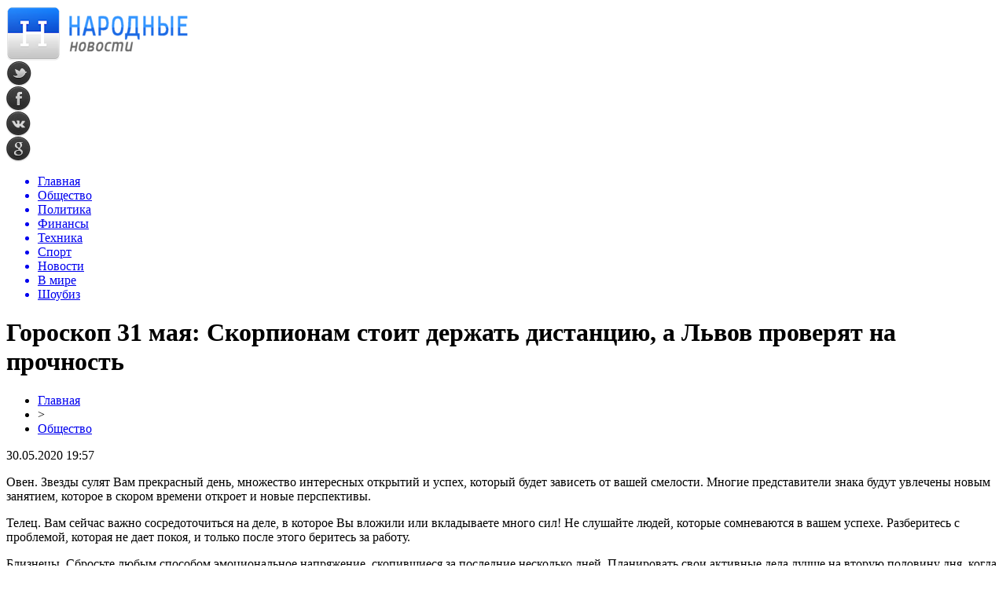

--- FILE ---
content_type: text/html; charset=UTF-8
request_url: http://fcgsen.ru/goroskop-31-maya-skorpionam-stoit-derzhat-distantsiyu-a-lvov-proveryat-na-prochnost/
body_size: 10736
content:
<!DOCTYPE html PUBLIC "-//W3C//DTD XHTML 1.0 Transitional//EN" "http://www.w3.org/TR/xhtml1/DTD/xhtml1-transitional.dtd">
<html xmlns="http://www.w3.org/1999/xhtml">
<head>
<meta http-equiv="Content-Type" content="text/html; charset=utf-8" />

<title>Гороскоп 31 мая: Скорпионам стоит держать дистанцию, а Львов проверят на прочность</title>
<meta name="description" content="Овен. Звезды сулят Вам прекрасный день, множество интересных открытий и успех, который будет зависеть от вашей смелости. Многие представители знака будут увлечены новым занятием, которое в скором времени откроет и новые перспективы. Телец. Вам сейчас важно сосредоточиться на деле, в которое Вы вложили или вкладываете много сил! Не слушайте людей, которые сомневаются в вашем успехе." />

<link rel="Shortcut Icon" href="http://fcgsen.ru/favicon.png" type="image/x-icon" />
<link rel="stylesheet" href="http://fcgsen.ru/wp-content/themes/news/style.css" type="text/css" />
<script src="//ajax.googleapis.com/ajax/libs/jquery/2.1.4/jquery.min.js"></script>
<link href='http://fonts.googleapis.com/css?family=Cuprum:400,400italic&subset=cyrillic' rel='stylesheet' type='text/css'><link rel="canonical" href="http://fcgsen.ru/goroskop-31-maya-skorpionam-stoit-derzhat-distantsiyu-a-lvov-proveryat-na-prochnost/" />
<style>
/* Youtube */
.youtube{clear:both;background-position:center;background-repeat:no-repeat;position:relative;display:inline-block;overflow:hidden;transition:all 200ms ease-out;cursor:pointer;width:100%;height:360px;}
.youtube .play{background:url("[data-uri] +CTSbehfAH29mrID8bET0+0EUkAd8WYDOmqJ3ecsG30yr9wqRfm6Y+a1BEFDEjHfHvWmY9ck6CygHvBVr8Xhtb4ZE5HZA3y8DvBNA1TjnrmXWf+sioMwZX5V/VHXMGGMMoKdDCxCRvRWBdzKzdHEO+EisilbPyopHYqp6S9UCAsz4iojI7hUDAtyXVQgIDd6KnOoaWNkbI6FaPSuZGyMArsi7MZoloB4zviI/Nhr3X95jltwTRQmoIfgisy5ai+me67OI7fE4nrqjrqfK1t0eby0FPRB6oGVlchL3rgnfrq19RKbVBdhV9IOSwJmfmJi4vi/4ThERitwyCxVAFqydshuCX5awhQ9KtmuIWd8IDZED/nXT77rvVVv6sHRKwjYi91poqP7Dr+Y6JJ1VSZIMA3wkPNy6bX+o8Bcm0sXMdwM8Fxo0A3xORPaWBp6uPXsmbxCRD0NDL0dOANhVCXy6iAjMcjbcrMt3RITKwdMVRdFo+y5yvkL4eWZ+zHt/ZVD4dEVRNGotpst+dZZZH8k86lqn2pIvT/eqrNfn2xuyqYPZ8mv7s8pfn/8Pybm4TIjanscAAAAASUVORK5CYII=") no-repeat center center;background-size:64px 64px;position:absolute;height:100%;width:100%;opacity:.8;filter:alpha(opacity=80);transition:all 0.2s ease-out;}
.youtube .play:hover{opacity:1;filter:alpha(opacity=100);}
.youtuber iframe{width:100%;height:360px;}
.youtuber{clear:both;overflow:hidden;margin-bottom:20px;}
    </style></head>

<body>

<div id="prewap">
<div id="wrapper">

	<div id="header">
		<div class="logo"><a href="http://fcgsen.ru" title="Народные новости"><img src="http://fcgsen.ru/img/logo.png" width="231" height="70" alt="Народные новости" /></a></div>
		<div class="zalogo">
					<div class="soca">
				<!--noindex-->
					<div class="socilo"><a href="http://fcgsen.ru/red.php?https://twitter.com/" rel="nofollow" target="_blank"><img src="http://fcgsen.ru/img/so1.png" width="32" height="32" /></a></div>
					<div class="socilo"><a href="http://fcgsen.ru/red.php?https://www.facebook.com/" rel="nofollow" target="_blank"><img src="http://fcgsen.ru/img/so2.png" width="32" height="32" /></a></div>
					<div class="socilo"><a href="http://fcgsen.ru/red.php?https://vk.com/" rel="nofollow" target="_blank"><img src="http://fcgsen.ru/img/so3.png" width="32" height="32" /></a></div>
					<div class="socilo"><a href="http://fcgsen.ru/red.php?https://plus.google.com/" rel="nofollow" target="_blank"><img src="http://fcgsen.ru/img/so4.png" width="32" height="32" /></a></div>
				<!--/noindex-->	
			</div>
		</div>
	</div>


	<div class="menuhi">

	
	<div class="menu2">
		<ul>	
	
				<a href="http://fcgsen.ru"><li>Главная</li></a>
				
				<a href="http://fcgsen.ru/obsh/"><li class="current"><div class="strela">Общество</div></li></a>
				
				<a href="http://fcgsen.ru/pol/"><li>Политика</li></a>
				
				<a href="http://fcgsen.ru/dengi/"><li>Финансы</li></a>
				
				<a href="http://fcgsen.ru/tehnika/"><li>Техника</li></a>
				
				<a href="http://fcgsen.ru/spo/"><li>Спорт</li></a>
				
				<a href="http://fcgsen.ru/nov/"><li>Новости</li></a>
				
				<a href="http://fcgsen.ru/mir/"><li>В мире</li></a>
				
				<a href="http://fcgsen.ru/shou/"><li>Шоубиз</li></a>
				
		</ul>
		
		
	</div>

	
	</div>
	
</div>
</div>


<div id="bugatop"></div>
<div id="mblos">
<div id="wrapper">
	<div id="vkulleft" >

							<div id="novost">

				<h1>Гороскоп 31 мая: Скорпионам стоит держать дистанцию, а Львов проверят на прочность</h1>
				
				<div id="podzag">
					<div id="rubr"><div id="breadcrumb"><ul><li><a href="http://fcgsen.ru">Главная</a></li><li>&gt;</li><li><a href="http://fcgsen.ru/obsh/">Общество</a></li></ul></div></div>
					<!--noindex-->
					<div id="datecont">30.05.2020 19:57</div>
					<!--/noindex-->
				</div>
	

				<div id="samtext">
						<p>Овен. Звезды сулят Вам прекрасный день, множество интересных открытий и успех, который будет зависеть от вашей смелости. Многие представители знака будут увлечены новым занятием, которое в скором времени откроет и новые перспективы.</p>
<p>Телец. Вам сейчас важно сосредоточиться на деле, в которое Вы вложили или вкладываете много сил! Не слушайте людей, которые сомневаются в вашем успехе. Разберитесь с проблемой, которая не дает покоя, и только после этого беритесь за работу.</p>
<p>Близнецы. Сбросьте любым способом эмоциональное напряжение, скопившиеся за последние несколько дней. Планировать свои активные дела лучше на вторую половину дня, когда ваше пессимистическое настроение получит позитивный импульс!</p>
<p>Рак. На этот день желательно не планировать важных дел, из-за усталости Вы не сможете их завершить в необходимые сроки. Пришло время помириться с человеком, ссора с которым произошла из-за недоразумения. Не бойтесь сделать первый шаг.</p>
<p>     Читайте также<br />         Гороскоп на неделю 25 – 31 мая: у Рыб появится союзник, а Дев ждет снижение активности     </p>
<p>Лев. Работа снова будет проверять нервы на прочность, выходной может обернуться бесчисленным количеством новых и очень неожиданных поручений. Обратите внимание на хобби, сегодня оно может перейти в разряд профессии и начать приносить доход.</p>
<p>Дева. Вам будет сложно настроиться на рабочую волну, поэтому не стоит брать на себя ответственность еще и за того парня. Важно заниматься работой, своим финансовым благополучием. Сегодня Вы, сами не подозревая, найдете для себя очень прибыльное дело.</p>
<p>Весы. Утром Вы будете ощущать дискомфорт, который ошибочно примете за предчувствие чего-то плохого. Постарайтесь уделить внимание повышению своих профессиональных навыков, такие временные инвестиции окупятся.</p>
<p>Скорпион. Звезды напоминают, что искренняя благотворительность не связана с благодарностью. В общении с окружающими рекомендуем держать дистанцию, чтобы не оказать медвежью услугу самому себе: скажете что-то лишнее и организуете себе неприятности или внезапного и опасного конкурента.</p>
<p>     Читайте также<br />         Над Белогорском взвилось штурмовое победное знамя (видео)     </p>
<p>Стрелец. Сегодня Стрельцам следует заняться повышением своего авторитета, построением социального статуса и налаживанием контактов! Старайтесь распределять свои силы рационально, переработки сейчас никому не пойдут на пользу.</p>
<p>Козерог. Постарайтесь заниматься весь день важными делами, сократив общение к минимуму, не заходите в социальные сети. Благоприятное время для встреч и переговоров, и друзья, и деловые партнеры будут очень удивлены вашей осведомленностью в делах.</p>
<p>Водолей. Претензии близких, высказанные сегодня, будут следствием их плохого настроения, а не ваших ошибок. Найдите человека, которому Вы будете с удовольствием отдавать свою любовь (если еще не нашли), отправляйтесь на поиски уже сегодня.</p>
<p>Рыбы. Если Рыбы пока не нашли свою вторую половинку, держитесь, симпатия возникнет внезапно, однако полностью Вас захватит. Судьбоносной может оказаться встреча с человеком из вашего прошлого, который недавно снова вернулся.</p>
<p>Астролог: Вальдемар Небоходцев</p>
<p><!--noindex--><a href="http://fcgsen.ru/red.php?https://www.amur.info/news/2020/05/31/173611" rel="nofollow noopener noreferrer" target="_blank">Источник</a><!--/noindex--></p>
				</div>
				
				
				


														<div class="brght"><a href="http://fcgsen.ru/eti-kuchi-pishhat-i-shevelyatsya-vblizi-blagoveshhenska-na-svalke-yaits-vylupilis-tsyplyata/"><img src="http://fcgsen.ru/img/brght.png" width="77" height="86" alt="Следующая новость" title="Следующая новость" /></a></div>
										<div class="bleft"><a href="http://fcgsen.ru/v-blagoveshhenske-srochno-ishhut-donora-krovi-perebolevshego-koronavirusom/"><img src="http://fcgsen.ru/img/bleft.png" width="77" height="86" alt="Предыдущая новость" title="Предыдущая новость" /></a></div>
								</div>
				
			

			<div id="podnovka">

				<div id="podeshe" class="misto" style="">
					<div class="mikar" style="border-radius: 0px 3px 3px 0px;">Читайте также</div>
    <ul>
		<li><a href="http://fcgsen.ru/programma-molodaya-semya-2025-kak-poluchit-subsidiyu-na-zhile/">Программа «Молодая семья» 2025: как получить субсидию на жилье</a></li>
		<li><a href="http://fcgsen.ru/proizvodstvennyj-kalendar-na-fevral-2025-rabochie-dni-i-otdyx/">Производственный календарь на февраль 2025: рабочие дни и отдых</a></li>
		<li><a href="http://fcgsen.ru/kak-vstat-na-birzhu-truda-v-2025-godu-poshagovaya-instrukciya/">Как встать на биржу труда в 2025 году: пошаговая инструкция</a></li>
		<li><a href="http://fcgsen.ru/bankrotstvo-fizicheskix-lic-v-2025-godu-novye-pravila-procedury-i-klyuchevye-osobennosti/">Банкротство физических лиц в 2025 году: новые правила, процедуры и ключевые особенности</a></li>
		<li><a href="http://fcgsen.ru/chto-takoe-retrogradnyj-merkurij-i-kak-on-mozhet-povliyat-na-vashu-zhizn/">Что такое ретроградный Меркурий и как он может повлиять на вашу жизнь</a></li>
		</ul>


				</div>
				<div id="podad" style="padding-bottom:10px;">

								<div id="podposta">
					<div class="curved-hz-2">
															<a href="http://fcgsen.ru/programma-molodaya-semya-2025-kak-poluchit-subsidiyu-na-zhile/"><img src="http://fcgsen.ru/wp-content/uploads/2025/02/1-2.jpg" alt="Программа «Молодая семья» 2025: как получить субсидию на жилье" title="Программа «Молодая семья» 2025: как получить субсидию на жилье" /></a>										</div>
				<div class="promaka"><a href="http://fcgsen.ru/programma-molodaya-semya-2025-kak-poluchit-subsidiyu-na-zhile/">Программа «Молодая семья» 2025: как получить субсидию на жилье</a></div>
				</div>
								

				</div>
			</div>


			
		


</div>

	<div id="vkulright">
			<div id="vkul1x">
<!--noindex-->
<div id="infrx">
		<div id="infr3x">
			<a href="http://fcgsen.ru/programma-molodaya-semya-2025-kak-poluchit-subsidiyu-na-zhile/"><img src="http://fcgsen.ru/wp-content/uploads/2025/02/1-2-130x130.jpg" alt="Программа «Молодая семья» 2025: как получить субсидию на жилье" title="Программа «Молодая семья» 2025: как получить субсидию на жилье" width="100" height="80" /></a>
		<p><a href="http://fcgsen.ru/programma-molodaya-semya-2025-kak-poluchit-subsidiyu-na-zhile/">Программа «Молодая семья» 2025: как получить субсидию на жилье</a></p>
	</div>
		<div id="infr3x">
			<a href="http://fcgsen.ru/proizvodstvennyj-kalendar-na-fevral-2025-rabochie-dni-i-otdyx/"><img src="http://fcgsen.ru/wp-content/uploads/2025/02/1-1-130x130.jpg" alt="Производственный календарь на февраль 2025: рабочие дни и отдых" title="Производственный календарь на февраль 2025: рабочие дни и отдых" width="100" height="80" /></a>
		<p><a href="http://fcgsen.ru/proizvodstvennyj-kalendar-na-fevral-2025-rabochie-dni-i-otdyx/">Производственный календарь на февраль 2025: рабочие дни и отдых</a></p>
	</div>
		<div id="infr3x">
			<a href="http://fcgsen.ru/kak-vstat-na-birzhu-truda-v-2025-godu-poshagovaya-instrukciya/"><img src="http://fcgsen.ru/wp-content/uploads/2025/02/1-4-130x130.jpg" alt="Как встать на биржу труда в 2025 году: пошаговая инструкция" title="Как встать на биржу труда в 2025 году: пошаговая инструкция" width="100" height="80" /></a>
		<p><a href="http://fcgsen.ru/kak-vstat-na-birzhu-truda-v-2025-godu-poshagovaya-instrukciya/">Как встать на биржу труда в 2025 году: пошаговая инструкция</a></p>
	</div>
		<div id="infr3x">
			<a href="http://fcgsen.ru/bankrotstvo-fizicheskix-lic-v-2025-godu-novye-pravila-procedury-i-klyuchevye-osobennosti/"><img src="http://fcgsen.ru/wp-content/uploads/2025/02/1-5-130x130.jpg" alt="Банкротство физических лиц в 2025 году: новые правила, процедуры и ключевые особенности" title="Банкротство физических лиц в 2025 году: новые правила, процедуры и ключевые особенности" width="100" height="80" /></a>
		<p><a href="http://fcgsen.ru/bankrotstvo-fizicheskix-lic-v-2025-godu-novye-pravila-procedury-i-klyuchevye-osobennosti/">Банкротство физических лиц в 2025 году: новые правила, процедуры и ключевые особенности</a></p>
	</div>
		<div id="infr3x">
			<a href="http://fcgsen.ru/chto-takoe-retrogradnyj-merkurij-i-kak-on-mozhet-povliyat-na-vashu-zhizn/"><img src="http://fcgsen.ru/wp-content/uploads/2025/02/1-6-130x130.jpg" alt="Что такое ретроградный Меркурий и как он может повлиять на вашу жизнь" title="Что такое ретроградный Меркурий и как он может повлиять на вашу жизнь" width="100" height="80" /></a>
		<p><a href="http://fcgsen.ru/chto-takoe-retrogradnyj-merkurij-i-kak-on-mozhet-povliyat-na-vashu-zhizn/">Что такое ретроградный Меркурий и как он может повлиять на вашу жизнь</a></p>
	</div>
		<div id="infr3x">
			<a href="http://fcgsen.ru/pochti-18-kilogrammov-monet-sssr-sobrano-dlya-pamyatnika-pobedy-iniciativa-novgorodskogo-muzeya/"><img src="http://fcgsen.ru/wp-content/uploads/2025/02/1-7-130x130.jpg" alt="Почти 18 килограммов монет СССР собрано для памятника Победы: инициатива Новгородского музея" title="Почти 18 килограммов монет СССР собрано для памятника Победы: инициатива Новгородского музея" width="100" height="80" /></a>
		<p><a href="http://fcgsen.ru/pochti-18-kilogrammov-monet-sssr-sobrano-dlya-pamyatnika-pobedy-iniciativa-novgorodskogo-muzeya/">Почти 18 килограммов монет СССР собрано для памятника Победы: инициатива Новгородского музея</a></p>
	</div>
		<div id="infr3x">
			<a href="http://fcgsen.ru/nevrolog-obyasnil-chto-vyzyvaet-podergivanie-glaz-i-kak-s-etim-spravitsya/"><img src="http://fcgsen.ru/wp-content/uploads/2025/02/1-8-130x130.jpg" alt="Невролог объяснил, что вызывает подергивание глаз и как с этим справиться" title="Невролог объяснил, что вызывает подергивание глаз и как с этим справиться" width="100" height="80" /></a>
		<p><a href="http://fcgsen.ru/nevrolog-obyasnil-chto-vyzyvaet-podergivanie-glaz-i-kak-s-etim-spravitsya/">Невролог объяснил, что вызывает подергивание глаз и как с этим справиться</a></p>
	</div>
	</div>
<!--/noindex-->
			</div>

			<div id="vkul2">
				<div id="eshelka">
					<div class="moyzaf">
						<div class="linet"></div><div class="kuzer">Последние новости</div><div class="linebot"></div>
					</div>	
					<ul>				
										<li><span>22:15</span> <a href="http://fcgsen.ru/programma-molodaya-semya-2025-kak-poluchit-subsidiyu-na-zhile/">Программа «Молодая семья» 2025: как получить субсидию на жилье</a></li>
										<li><span>18:04</span> <a href="http://fcgsen.ru/proizvodstvennyj-kalendar-na-fevral-2025-rabochie-dni-i-otdyx/">Производственный календарь на февраль 2025: рабочие дни и отдых</a></li>
										<li><span>14:02</span> <a href="http://fcgsen.ru/kak-vstat-na-birzhu-truda-v-2025-godu-poshagovaya-instrukciya/">Как встать на биржу труда в 2025 году: пошаговая инструкция</a></li>
										<li><span>15:44</span> <a href="http://fcgsen.ru/bankrotstvo-fizicheskix-lic-v-2025-godu-novye-pravila-procedury-i-klyuchevye-osobennosti/">Банкротство физических лиц в 2025 году: новые правила, процедуры и ключевые особенности</a></li>
										<li><span>12:15</span> <a href="http://fcgsen.ru/chto-takoe-retrogradnyj-merkurij-i-kak-on-mozhet-povliyat-na-vashu-zhizn/">Что такое ретроградный Меркурий и как он может повлиять на вашу жизнь</a></li>
										<li><span>22:11</span> <a href="http://fcgsen.ru/pochti-18-kilogrammov-monet-sssr-sobrano-dlya-pamyatnika-pobedy-iniciativa-novgorodskogo-muzeya/">Почти 18 килограммов монет СССР собрано для памятника Победы: инициатива Новгородского музея</a></li>
										<li><span>18:52</span> <a href="http://fcgsen.ru/nevrolog-obyasnil-chto-vyzyvaet-podergivanie-glaz-i-kak-s-etim-spravitsya/">Невролог объяснил, что вызывает подергивание глаз и как с этим справиться</a></li>
										<li><span>11:19</span> <a href="http://fcgsen.ru/kinolog-rasskazal-kak-rezkie-zapaxi-vliyayut-na-povedenie-i-samochuvstvie-sobak/">Кинолог рассказал, как резкие запахи влияют на поведение и самочувствие собак</a></li>
										<li><span>6:04</span> <a href="http://fcgsen.ru/ege-2025-polnoe-raspisanie-i-novye-pravila-sdachi/">ЕГЭ 2025: Полное расписание и новые правила сдачи</a></li>
										<li><span>6:08</span> <a href="http://fcgsen.ru/yanvar-2025-kak-otdyxaem-i-rabotaem-v-novom-godu/">Январь 2025: Как отдыхаем и работаем в новом году</a></li>
										<li><span>0:57</span> <a href="http://fcgsen.ru/mezhdunarodnyj-olimpijskij-komitet-otkazalsya-nagrazhdat-rossijskih-figuristov/">Международный олимпийский комитет отказался награждать российских фигуристов</a></li>
										<li><span>22:57</span> <a href="http://fcgsen.ru/blagoveshhenka-ugnala-mashinu-popala-v-dtp-i-povredila-srazu-neskolko-priparkovannyh-avto/">Благовещенка угнала машину, попала в ДТП и повредила сразу несколько припаркованных авто</a></li>
										<li><span>20:47</span> <a href="http://fcgsen.ru/snova-rost-v-amurskoj-oblasti-1-187-novyh-sluchaev-koronavirusnoj-infektsii/">Снова рост: в Амурской области 1 187 новых случаев коронавирусной инфекции</a></li>
										<li><span>18:37</span> <a href="http://fcgsen.ru/v-amurskoj-oblasti-po-trebovaniyu-prokuratury-demontirovano-zdanie-byvshego-munitsipalnogo-predpriyatiya/">В Амурской области по требованию прокуратуры демонтировано здание бывшего муниципального предприятия</a></li>
										<li><span>16:37</span> <a href="http://fcgsen.ru/v-amurskoj-oblasti-ustanovyat-statsionarnyj-kompleks-vesogabaritnogo-kontrolya/">В Амурской области установят стационарный комплекс весогабаритного контроля</a></li>
										<li><span>14:37</span> <a href="http://fcgsen.ru/amurchane-smogut-poznakomitsya-s-istoriej-molokanskogo-roda-sayapinyh-i-kulturoj-pervyh-pereselentsev/">Амурчане смогут познакомиться с историей молоканского рода Саяпиных и культурой первых переселенцев</a></li>
										<li><span>12:27</span> <a href="http://fcgsen.ru/kiselyova-natalya-rabota-po-obespecheniyu-zhilyom-otdelnyh-kategorij-grazhdan-eto-vazhnoe-napravlenie-nashej-deyatelnosti/">Киселёва Наталья: «Работа по обеспечению жильём отдельных категорий граждан – это важное направление нашей деятельности»</a></li>
										<li><span>10:18</span> <a href="http://fcgsen.ru/chetyre-pedagoga-iz-blagoveshhenska-vyshli-v-final-vserossijskogo-professionalnogo-konkursa/">Четыре педагога из Благовещенска вышли в финал всероссийского профессионального конкурса</a></li>
										<li><span>8:07</span> <a href="http://fcgsen.ru/posetiteli-ledovogo-gorodka-v-blagoveshhenske-vytaptyvayut-zhivuyu-izgorod/">Посетители ледового городка в Благовещенске вытаптывают живую изгородь</a></li>
										<li><span>5:58</span> <a href="http://fcgsen.ru/zatonuvshij-v-zejskom-vodohranilishhe-gruzovik-nachali-podnimat-so-dna/">Затонувший в Зейском водохранилище грузовик начали поднимать со дна</a></li>
										<li><span>3:57</span> <a href="http://fcgsen.ru/v-zavitinske-pri-pozhare-postradal-muzhchina/">В Завитинске при пожаре пострадал мужчина</a></li>
										<li><span>1:47</span> <a href="http://fcgsen.ru/nesmotrya-na-pavodok-v-amurskoj-oblasti-v-2021-godu-urozhajnost-okazalas-vyshe/">Несмотря на паводок в Амурской области в 2021 году урожайность оказалась выше</a></li>
										<li><span>23:47</span> <a href="http://fcgsen.ru/prokuratura-proverila-vyvoz-musora-na-kosmodrome-vostochnom/">Прокуратура проверила вывоз мусора на космодроме Восточном</a></li>
										<li><span>21:47</span> <a href="http://fcgsen.ru/pravitelstvo-rossii-utverdilo-pravila-predostavleniya-subsidij-na-podderzhku-tvorcheskih-proektov/">Правительство России утвердило правила предоставления субсидий на поддержку творческих проектов</a></li>
										<li><span>19:47</span> <a href="http://fcgsen.ru/yunye-figuristki-iz-blagoveshhenska-snyali-rolik-v-podderzhku-kamily-valievoj/">Юные фигуристки из Благовещенска сняли ролик в поддержку Камилы Валиевой</a></li>
										
										<li><span>20:57</span> <a href="http://fcgsen.ru/sekrety-uspeshnogo-mulchirovaniya-s-pomoshhyu-drevesnoj-kory/">Секреты успешного мульчирования с помощью древесной коры</a></li>
										<li><span>0:08</span> <a href="http://fcgsen.ru/sovremennye-xolodilniki-skrytye-texnologii-xraneniya-produktov/">Современные холодильники: Скрытые технологии хранения продуктов</a></li>
										<li><span>22:18</span> <a href="http://fcgsen.ru/rejting-finansovyx-marketplejsov/">Рейтинг финансовых маркетплейсов</a></li>
										</ul>
				</div>
								

			</div>
		</div>	
	</div>
	</div> <!--mblos-->
	
	
	<div id="bugabot"></div>
	
	
	
<div id="prewap">
<div id="wrapfoot">	
<div id="prefooter">
	<div id="peroa">Читайте также</div>
	<div id="foalen">
									<div id="glav3">
					<div id="catern"><ul class="post-categories">
	<li><a href="http://fcgsen.ru/obsh/" rel="category tag">Общество</a></li></ul></div>
															<a href="http://fcgsen.ru/programma-molodaya-semya-2025-kak-poluchit-subsidiyu-na-zhile/"><img src="http://fcgsen.ru/wp-content/uploads/2025/02/1-2-130x130.jpg" alt="Программа «Молодая семья» 2025: как получить субсидию на жилье" title="Программа «Молодая семья» 2025: как получить субсидию на жилье" width="130" height="130" /></a>
										<p><a href="http://fcgsen.ru/programma-molodaya-semya-2025-kak-poluchit-subsidiyu-na-zhile/">Программа «Молодая семья» 2025: как получить субсидию на жилье</a></p>
					</div>
									<div id="glav3">
					<div id="catern"><ul class="post-categories">
	<li><a href="http://fcgsen.ru/obsh/" rel="category tag">Общество</a></li></ul></div>
															<a href="http://fcgsen.ru/proizvodstvennyj-kalendar-na-fevral-2025-rabochie-dni-i-otdyx/"><img src="http://fcgsen.ru/wp-content/uploads/2025/02/1-1-130x130.jpg" alt="Производственный календарь на февраль 2025: рабочие дни и отдых" title="Производственный календарь на февраль 2025: рабочие дни и отдых" width="130" height="130" /></a>
										<p><a href="http://fcgsen.ru/proizvodstvennyj-kalendar-na-fevral-2025-rabochie-dni-i-otdyx/">Производственный календарь на февраль 2025: рабочие дни и отдых</a></p>
					</div>
									<div id="glav3">
					<div id="catern"><ul class="post-categories">
	<li><a href="http://fcgsen.ru/obsh/" rel="category tag">Общество</a></li></ul></div>
															<a href="http://fcgsen.ru/kak-vstat-na-birzhu-truda-v-2025-godu-poshagovaya-instrukciya/"><img src="http://fcgsen.ru/wp-content/uploads/2025/02/1-4-130x130.jpg" alt="Как встать на биржу труда в 2025 году: пошаговая инструкция" title="Как встать на биржу труда в 2025 году: пошаговая инструкция" width="130" height="130" /></a>
										<p><a href="http://fcgsen.ru/kak-vstat-na-birzhu-truda-v-2025-godu-poshagovaya-instrukciya/">Как встать на биржу труда в 2025 году: пошаговая инструкция</a></p>
					</div>
									<div id="glav3">
					<div id="catern"><ul class="post-categories">
	<li><a href="http://fcgsen.ru/obsh/" rel="category tag">Общество</a></li></ul></div>
															<a href="http://fcgsen.ru/bankrotstvo-fizicheskix-lic-v-2025-godu-novye-pravila-procedury-i-klyuchevye-osobennosti/"><img src="http://fcgsen.ru/wp-content/uploads/2025/02/1-5-130x130.jpg" alt="Банкротство физических лиц в 2025 году: новые правила, процедуры и ключевые особенности" title="Банкротство физических лиц в 2025 году: новые правила, процедуры и ключевые особенности" width="130" height="130" /></a>
										<p><a href="http://fcgsen.ru/bankrotstvo-fizicheskix-lic-v-2025-godu-novye-pravila-procedury-i-klyuchevye-osobennosti/">Банкротство физических лиц в 2025 году: новые правила, процедуры и ключевые особенности</a></p>
					</div>
									<div id="glav3">
					<div id="catern"><ul class="post-categories">
	<li><a href="http://fcgsen.ru/obsh/" rel="category tag">Общество</a></li></ul></div>
															<a href="http://fcgsen.ru/chto-takoe-retrogradnyj-merkurij-i-kak-on-mozhet-povliyat-na-vashu-zhizn/"><img src="http://fcgsen.ru/wp-content/uploads/2025/02/1-6-130x130.jpg" alt="Что такое ретроградный Меркурий и как он может повлиять на вашу жизнь" title="Что такое ретроградный Меркурий и как он может повлиять на вашу жизнь" width="130" height="130" /></a>
										<p><a href="http://fcgsen.ru/chto-takoe-retrogradnyj-merkurij-i-kak-on-mozhet-povliyat-na-vashu-zhizn/">Что такое ретроградный Меркурий и как он может повлиять на вашу жизнь</a></p>
					</div>
									<div id="glav3">
					<div id="catern"><ul class="post-categories">
	<li><a href="http://fcgsen.ru/dengi/" rel="category tag">Финансы</a></li></ul></div>
															<a href="http://fcgsen.ru/pochti-18-kilogrammov-monet-sssr-sobrano-dlya-pamyatnika-pobedy-iniciativa-novgorodskogo-muzeya/"><img src="http://fcgsen.ru/wp-content/uploads/2025/02/1-7-130x130.jpg" alt="Почти 18 килограммов монет СССР собрано для памятника Победы: инициатива Новгородского музея" title="Почти 18 килограммов монет СССР собрано для памятника Победы: инициатива Новгородского музея" width="130" height="130" /></a>
										<p><a href="http://fcgsen.ru/pochti-18-kilogrammov-monet-sssr-sobrano-dlya-pamyatnika-pobedy-iniciativa-novgorodskogo-muzeya/">Почти 18 килограммов монет СССР собрано для памятника Победы: инициатива Новгородского музея</a></p>
					</div>
					</div>
</div>

	<div id="footer">
		<div id="kopi">
		<p>&copy; 1999-2026, Народные новости. Все права защищены.</p>
		<p>При копировании материалов прямая открытая для поисковых систем гиперссылка на fcgsen.ru обязательна.</p>
		<p><img src="http://fcgsen.ru/img/mmail.png" width="15" height="11" align="left" style="margin-right:5px;margin-top:2px;" /> <img src="http://fcgsen.ru/fcgsenru.png" /> | Карта сайта <a href="http://fcgsen.ru/sitemap.xml">XML</a> | <a href="http://fcgsen.ru/policies.php">Политика конфиденциальности</a> | <a href="http://fcgsen.ru/terms.php">Правила пользования сайтом</a></p>
		</div>
	</div>
</div>	
</div>
	
	

<!--noindex-->
<script>
  document.addEventListener("DOMContentLoaded", function() {
    var lazyImages = [].slice.call(document.querySelectorAll("img.lazyload"));

    if ("IntersectionObserver" in window) {
      var lazyImageObserver = new IntersectionObserver(function(entries, observer) {
        entries.forEach(function(entry) {
          if (entry.isIntersecting) {
            var lazyImage = entry.target;
            lazyImage.src = lazyImage.dataset.src;
            lazyImageObserver.unobserve(lazyImage);
          }
        });
      });

      lazyImages.forEach(function(lazyImage) {
        lazyImageObserver.observe(lazyImage);
      });
    } else {
      // Фоллбек на обычную загрузку изображений, если Intersection Observer не поддерживается.
      lazyImages.forEach(function(lazyImage) {
        lazyImage.src = lazyImage.dataset.src;
      });
    }
  });
</script>
<script src="http://fcgsen.ru/wp-content/plugins/youtube-postload/yt.js" async></script><script src="http://fcgsen.ru/jquery.lockfixed.min.js"></script>
<script src="http://fcgsen.ru/dvigo.js"></script>

<script type="text/javascript">
!function(o){o.lockfixed("#vkul1x",{offset:{top:10,bottom:380}})}(jQuery);
</script>
<script>
	document.addEventListener("DOMContentLoaded", function(event) {
	setTimeout( () => {
		let tDiv = document.createElement('div');
		let str = '<img src="https://counter.yadro.ru/hit?r' +
		escape(document.referrer) + ((typeof (screen) == 'undefined') ? '' :
		';s' + screen.width + '*' + screen.height + '*' + (screen.colorDepth ?
		screen.colorDepth : screen.pixelDepth)) + ';u' + escape(document.URL) +
		';' + Math.random() +
		'" alt="">';
		tDiv.innerHTML = str;
		document.body.appendChild(tDiv);
		
		let noScript = document.createElement('noscript');
		let tDiv2 = document.createElement('div');
		
		str = '<img src="https://mc.yandex.ru/watch/49030217" style="position:absolute; left:-9999px;" alt="" />';
		
		tDiv2.innerHTML = str;
		noScript.appendChild(tDiv2);
		document.body.appendChild(noScript);
		
		(function(m,e,t,r,i,k,a){m[i]=m[i]||function(){(m[i].a=m[i].a||[]).push(arguments)};
		   m[i].l=1*new Date();k=e.createElement(t),a=e.getElementsByTagName(t)[0],k.async=1,k.src=r,a.parentNode.insertBefore(k,a)})
		   (window, document, "script", "https://mc.yandex.ru/metrika/tag.js", "ym");
		   ym(49030217, "init", {
				clickmap:true,
				trackLinks:true,
				accurateTrackBounce:true,
				webvisor:true
		   });
		}, 2000);
	});
</script>
<!--/noindex-->
</body>

</html>